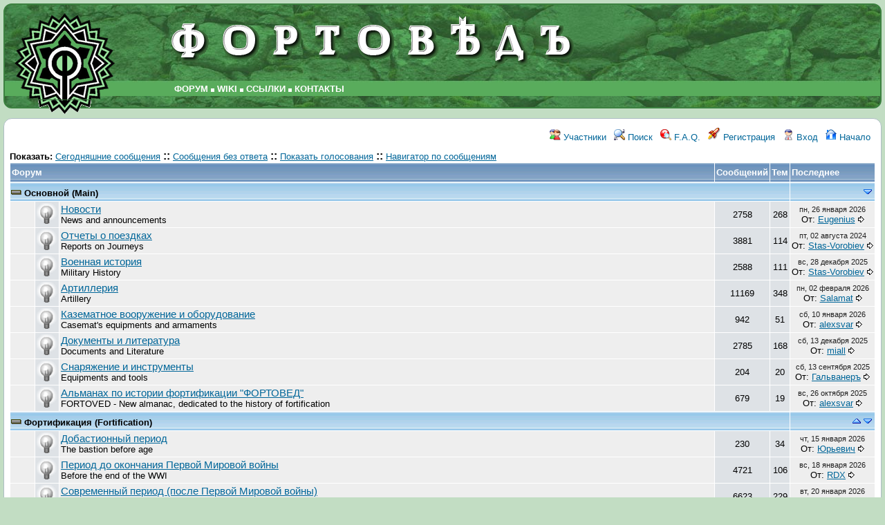

--- FILE ---
content_type: text/html; charset=utf-8
request_url: https://fortoved.ru/forum/index.php?t=i&rid=0&S=dd31c07750a2a9d9007d314d8b7f1202
body_size: 6591
content:
<!DOCTYPE html>
<html lang="ru" dir="ltr">
<head>
	<meta charset="utf-8">
	<meta name="description" content="Fast Uncompromising Discussions. FUDforum will get your users talking." />
	<title>Форум фортоведов: Добро пожаловать в наш форум</title>
	<base href="https://fortoved.ru/forum/" />
	<link rel="search" type="application/opensearchdescription+xml" title="Форум фортоведов Search" href="https://fortoved.ru/forum/open_search.php" />
		<link rel="stylesheet" href="js/ui/jquery-ui.css" media="screen" />
	<link rel="stylesheet" href="theme/default/forum.css" media="screen" title="Default Forum Theme" />
	<script src="js/jquery.js"></script>
	<script src="js/ui/jquery-ui.js"></script>
	<script src="js/lib.js"></script>
</head>
<body style="background:#c2ddc3;">

<!--  -->
<div class="header" style="height:138px;background:#468b4a url(img/title-fon.jpg);border:2px solid #3c8140;">
	<div id="toplogo" style="float:left;width:162px;"><a href="/forum"><img src="/inc/logo.gif" width="162" height="132" alt="FORTOVED" style="margin:0;"  /><img src="/inc/logo1.gif" width="162" height="22" alt="" class="IMG_nobkg" style="margin:-3px 0 0 0;" /></a></div>
	<img src="/inc/title.gif"  width="611" height="80" alt="FORTOVED"  class="IMG_nobkg" style="margin:10px 0 14px 60px;" />
	<div id="menu-top" style="font-weight:bold; font-size:14px;margin-left:240px;">
<!--  TOP MENU  -->
     <a href="/forum">ФОРУМ</a> <img src="/inc/bullet-menu-top.gif" width="5" height="5" alt=""  />
     <a href="/wiki">WIKI</a> <img src="/inc/bullet-menu-top.gif" width="5" height="5" alt=""  />
<!--<a href="abc.html">LIB<a> <img src="/inc/bullet-menu-top.gif" width="5" height="5" alt=""  />-->
      <a href="/forum/links.html">ССЫЛКИ</a> <img src="/inc/bullet-menu-top.gif" width="5" height="5" alt=""  />
      <a href="/forum/contacts.html">КОНТАКТЫ</a>
<!--  / TOP MENU  -->
	</div>
</div>

<div class="content">

<!-- Table for sidebars. -->
<table width="100%"><tr><td>
<div id="UserControlPanel">
<ul>
		<li><a href="index.php?t=finduser&amp;btn_submit=Find&amp;rid=0&amp;S=a9190db68505881309b640673814aacb" title="Участники"><img src="theme/default/images/top_members.png" alt="" /> Участники</a></li>			 <li><a href="index.php?t=search&amp;rid=0&amp;S=a9190db68505881309b640673814aacb" title="Поиск"><img src="theme/default/images/top_search.png" alt="" /> Поиск</a></li>	<li><a accesskey="h" href="index.php?t=help_index&amp;rid=0&amp;S=a9190db68505881309b640673814aacb" title="F.A.Q."><img src="theme/default/images/top_help.png" alt="" /> F.A.Q.</a></li>
	<li><a href="index.php?t=register&amp;rid=0&amp;S=a9190db68505881309b640673814aacb" title="Регистрация"><img src="theme/default/images/top_register.png" alt="" /> Регистрация</a></li>
	<li><a href="index.php?t=login&amp;rid=0&amp;S=a9190db68505881309b640673814aacb" title="Вход"><img src="theme/default/images/top_login.png" alt="" /> Вход</a></li>	<li><a href="index.php?t=index&amp;rid=0&amp;S=a9190db68505881309b640673814aacb" title="Начало"><img src="theme/default/images/top_home.png" alt="" /> Начало</a></li>
	</ul>
</div>
<span class="GenText fb">Показать:</span>
<a href="index.php?t=selmsg&amp;date=today&amp;rid=0&amp;S=a9190db68505881309b640673814aacb&amp;frm_id=0&amp;th=0" title="Показать все отправленные сегодня сообщения" rel="nofollow">Сегодняшние сообщения</a>
<b>::</b> <a href="index.php?t=selmsg&amp;reply_count=0&amp;rid=0&amp;S=a9190db68505881309b640673814aacb&amp;frm_id=0" title="Показать все сообщения, на которые нет ответа" rel="nofollow">Сообщения без ответа</a>&nbsp;<b>::</b> <a href="index.php?t=polllist&amp;rid=0&amp;S=a9190db68505881309b640673814aacb" rel="nofollow">Показать голосования</a>
<b>::</b> <a href="index.php?t=mnav&amp;rid=0&amp;S=a9190db68505881309b640673814aacb" rel="nofollow">Навигатор по сообщениям</a>

<table cellspacing="1" cellpadding="2" class="ContentTable">
<tr>
	<th colspan="3" class="wa">Форум</th>
	<th class="nw">Сообщений</th>
	<th class="nw">Тем</th>
	<th class="nw">Последнее</th>
</tr>
	<tr id="c4" style="display: table-row;">
	<td class="CatDesc expanded" colspan="5" style="padding-left: 0px;">
		<a href="index.php?t=index&amp;cat=4&amp;rid=0&amp;S=a9190db68505881309b640673814aacb" class="CatLink">Основной (Main)</a> 
	</td>
	<td class="CatDesc">
	<a href="javascript://" onclick='nextCat("c4")'><img src="theme/default/images/down.png" alt="" border="0" style="vertical-align: top; float: right;" /></a>
	
</td>
</tr><tr style="display: table-row" class="row child-c4">
	<td class="RowStyleA wo">&nbsp;</td>
	<td class="RowStyleB ac wo"><img title="Только зарегистрированные участники форума могут отслеживать и читать &amp; новые сообщений" src="theme/default/images/existing_content.png" alt="Только зарегистрированные участники форума могут отслеживать и читать &amp; новые сообщений" /></td>
	<td class="RowStyleA wa"><a href="index.php?t=thread&amp;frm_id=6&amp;rid=0&amp;S=a9190db68505881309b640673814aacb" class="big">Новости </a><br />News and announcements&nbsp;</td>
	<td class="RowStyleB ac">2758</td>
	<td class="RowStyleB ac">268</td>
	<td class="RowStyleA ac nw"><span class="DateText">пн, 26 января 2026</span><br />От: <a href="index.php?t=usrinfo&amp;id=881&amp;rid=0&amp;S=a9190db68505881309b640673814aacb">Eugenius</a> <a href="index.php?t=msg&amp;goto=65709&amp;rid=0&amp;S=a9190db68505881309b640673814aacb#msg_65709"><img title="Re: Новости из Польши" src="theme/default/images/goto.gif" alt="Re: Новости из Польши" /></a></td>
</tr><tr style="display: table-row" class="row child-c4">
	<td class="RowStyleA wo">&nbsp;</td>
	<td class="RowStyleB ac wo"><img title="Только зарегистрированные участники форума могут отслеживать и читать &amp; новые сообщений" src="theme/default/images/existing_content.png" alt="Только зарегистрированные участники форума могут отслеживать и читать &amp; новые сообщений" /></td>
	<td class="RowStyleA wa"><a href="index.php?t=thread&amp;frm_id=25&amp;rid=0&amp;S=a9190db68505881309b640673814aacb" class="big">Отчеты о поездках </a><br />Reports on Journeys&nbsp;</td>
	<td class="RowStyleB ac">3881</td>
	<td class="RowStyleB ac">114</td>
	<td class="RowStyleA ac nw"><span class="DateText">пт, 02 августа 2024</span><br />От: <a href="index.php?t=usrinfo&amp;id=4&amp;rid=0&amp;S=a9190db68505881309b640673814aacb">Stas-Vorobiev</a> <a href="index.php?t=msg&amp;goto=63868&amp;rid=0&amp;S=a9190db68505881309b640673814aacb#msg_63868"><img title="Re: Эхо войны" src="theme/default/images/goto.gif" alt="Re: Эхо войны" /></a></td>
</tr><tr style="display: table-row" class="row child-c4">
	<td class="RowStyleA wo">&nbsp;</td>
	<td class="RowStyleB ac wo"><img title="Только зарегистрированные участники форума могут отслеживать и читать &amp; новые сообщений" src="theme/default/images/existing_content.png" alt="Только зарегистрированные участники форума могут отслеживать и читать &amp; новые сообщений" /></td>
	<td class="RowStyleA wa"><a href="index.php?t=thread&amp;frm_id=8&amp;rid=0&amp;S=a9190db68505881309b640673814aacb" class="big">Военная история </a><br />Military History&nbsp;</td>
	<td class="RowStyleB ac">2588</td>
	<td class="RowStyleB ac">111</td>
	<td class="RowStyleA ac nw"><span class="DateText">вс, 28 декабря 2025</span><br />От: <a href="index.php?t=usrinfo&amp;id=4&amp;rid=0&amp;S=a9190db68505881309b640673814aacb">Stas-Vorobiev</a> <a href="index.php?t=msg&amp;goto=65593&amp;rid=0&amp;S=a9190db68505881309b640673814aacb#msg_65593"><img title="Re: Форт Ино - расчистка западной 6-дм батареи" src="theme/default/images/goto.gif" alt="Re: Форт Ино - расчистка западной 6-дм батареи" /></a></td>
</tr><tr style="display: table-row" class="row child-c4">
	<td class="RowStyleA wo">&nbsp;</td>
	<td class="RowStyleB ac wo"><img title="Только зарегистрированные участники форума могут отслеживать и читать &amp; новые сообщений" src="theme/default/images/existing_content.png" alt="Только зарегистрированные участники форума могут отслеживать и читать &amp; новые сообщений" /></td>
	<td class="RowStyleA wa"><a href="index.php?t=thread&amp;frm_id=9&amp;rid=0&amp;S=a9190db68505881309b640673814aacb" class="big">Артиллерия </a><br />Artillery&nbsp;</td>
	<td class="RowStyleB ac">11169</td>
	<td class="RowStyleB ac">348</td>
	<td class="RowStyleA ac nw"><span class="DateText">пн, 02 февраля 2026</span><br />От: <a href="index.php?t=usrinfo&amp;id=1066&amp;rid=0&amp;S=a9190db68505881309b640673814aacb">Salamat</a> <a href="index.php?t=msg&amp;goto=65720&amp;rid=0&amp;S=a9190db68505881309b640673814aacb#msg_65720"><img title="Re: Пушка Б-13" src="theme/default/images/goto.gif" alt="Re: Пушка Б-13" /></a></td>
</tr><tr style="display: table-row" class="row child-c4">
	<td class="RowStyleA wo">&nbsp;</td>
	<td class="RowStyleB ac wo"><img title="Только зарегистрированные участники форума могут отслеживать и читать &amp; новые сообщений" src="theme/default/images/existing_content.png" alt="Только зарегистрированные участники форума могут отслеживать и читать &amp; новые сообщений" /></td>
	<td class="RowStyleA wa"><a href="index.php?t=thread&amp;frm_id=17&amp;rid=0&amp;S=a9190db68505881309b640673814aacb" class="big">Казематное вооружение и оборудование </a><br />Casemat's equipments and armaments&nbsp;</td>
	<td class="RowStyleB ac">942</td>
	<td class="RowStyleB ac">51</td>
	<td class="RowStyleA ac nw"><span class="DateText">сб, 10 января 2026</span><br />От: <a href="index.php?t=usrinfo&amp;id=195&amp;rid=0&amp;S=a9190db68505881309b640673814aacb">аlexsvar</a> <a href="index.php?t=msg&amp;goto=65653&amp;rid=0&amp;S=a9190db68505881309b640673814aacb#msg_65653"><img title="Re: Пулеметный станок ПСК-2" src="theme/default/images/goto.gif" alt="Re: Пулеметный станок ПСК-2" /></a></td>
</tr><tr style="display: table-row" class="row child-c4">
	<td class="RowStyleA wo">&nbsp;</td>
	<td class="RowStyleB ac wo"><img title="Только зарегистрированные участники форума могут отслеживать и читать &amp; новые сообщений" src="theme/default/images/existing_content.png" alt="Только зарегистрированные участники форума могут отслеживать и читать &amp; новые сообщений" /></td>
	<td class="RowStyleA wa"><a href="index.php?t=thread&amp;frm_id=14&amp;rid=0&amp;S=a9190db68505881309b640673814aacb" class="big">Документы и литература </a><br />Documents and Literature&nbsp;</td>
	<td class="RowStyleB ac">2785</td>
	<td class="RowStyleB ac">168</td>
	<td class="RowStyleA ac nw"><span class="DateText">сб, 13 декабря 2025</span><br />От: <a href="index.php?t=usrinfo&amp;id=6&amp;rid=0&amp;S=a9190db68505881309b640673814aacb">miall</a> <a href="index.php?t=msg&amp;goto=65526&amp;rid=0&amp;S=a9190db68505881309b640673814aacb#msg_65526"><img title="Книга о скрывающихся орудиях и  батарее Паукера " src="theme/default/images/goto.gif" alt="Книга о скрывающихся орудиях и  батарее Паукера " /></a></td>
</tr><tr style="display: table-row" class="row child-c4">
	<td class="RowStyleA wo">&nbsp;</td>
	<td class="RowStyleB ac wo"><img title="Только зарегистрированные участники форума могут отслеживать и читать &amp; новые сообщений" src="theme/default/images/existing_content.png" alt="Только зарегистрированные участники форума могут отслеживать и читать &amp; новые сообщений" /></td>
	<td class="RowStyleA wa"><a href="index.php?t=thread&amp;frm_id=10&amp;rid=0&amp;S=a9190db68505881309b640673814aacb" class="big">Снаряжение и инструменты</a><br />Equipments and tools&nbsp;</td>
	<td class="RowStyleB ac">204</td>
	<td class="RowStyleB ac">20</td>
	<td class="RowStyleA ac nw"><span class="DateText">сб, 13 сентября 2025</span><br />От: <a href="index.php?t=usrinfo&amp;id=48&amp;rid=0&amp;S=a9190db68505881309b640673814aacb">Гальванеръ</a> <a href="index.php?t=msg&amp;goto=65247&amp;rid=0&amp;S=a9190db68505881309b640673814aacb#msg_65247"><img title="Re: Картография, навигация и GPS" src="theme/default/images/goto.gif" alt="Re: Картография, навигация и GPS" /></a></td>
</tr><tr style="display: table-row" class="row child-c4">
	<td class="RowStyleA wo">&nbsp;</td>
	<td class="RowStyleB ac wo"><img title="Только зарегистрированные участники форума могут отслеживать и читать &amp; новые сообщений" src="theme/default/images/existing_content.png" alt="Только зарегистрированные участники форума могут отслеживать и читать &amp; новые сообщений" /></td>
	<td class="RowStyleA wa"><a href="index.php?t=thread&amp;frm_id=24&amp;rid=0&amp;S=a9190db68505881309b640673814aacb" class="big">Альманах по истории фортификации &quot;ФОРТОВЕД&quot;</a><br />FORTOVED - New almanac, dedicated to the history of fortification&nbsp;</td>
	<td class="RowStyleB ac">679</td>
	<td class="RowStyleB ac">19</td>
	<td class="RowStyleA ac nw"><span class="DateText">вс, 26 октября 2025</span><br />От: <a href="index.php?t=usrinfo&amp;id=195&amp;rid=0&amp;S=a9190db68505881309b640673814aacb">аlexsvar</a> <a href="index.php?t=msg&amp;goto=65377&amp;rid=0&amp;S=a9190db68505881309b640673814aacb#msg_65377"><img title="Re:  статьи В.В.Каминского в №5 за 2012 г.?" src="theme/default/images/goto.gif" alt="Re:  статьи В.В.Каминского в №5 за 2012 г.?" /></a></td>
</tr><tr id="c8" style="display: table-row;">
	<td class="CatDesc expanded" colspan="5" style="padding-left: 0px;">
		<a href="index.php?t=index&amp;cat=8&amp;rid=0&amp;S=a9190db68505881309b640673814aacb" class="CatLink">Фортификация (Fortification)</a> 
	</td>
	<td class="CatDesc">
	<a href="javascript://" onclick='nextCat("c8")'><img src="theme/default/images/down.png" alt="" border="0" style="vertical-align: top; float: right;" /></a>
	<a href="javascript://" onclick='prevCat("c8")'><img src="theme/default/images/up.png" border="0" alt="" style="vertical-align: top; float: right;" /></a>
</td>
</tr><tr style="display: table-row" class="row child-c8">
	<td class="RowStyleA wo">&nbsp;</td>
	<td class="RowStyleB ac wo"><img title="Только зарегистрированные участники форума могут отслеживать и читать &amp; новые сообщений" src="theme/default/images/existing_content.png" alt="Только зарегистрированные участники форума могут отслеживать и читать &amp; новые сообщений" /></td>
	<td class="RowStyleA wa"><a href="index.php?t=thread&amp;frm_id=26&amp;rid=0&amp;S=a9190db68505881309b640673814aacb" class="big">Добастионный период</a><br />The bastion before age&nbsp;</td>
	<td class="RowStyleB ac">230</td>
	<td class="RowStyleB ac">34</td>
	<td class="RowStyleA ac nw"><span class="DateText">чт, 15 января 2026</span><br />От: <a href="index.php?t=usrinfo&amp;id=1391&amp;rid=0&amp;S=a9190db68505881309b640673814aacb">Юрьевич</a> <a href="index.php?t=msg&amp;goto=65669&amp;rid=0&amp;S=a9190db68505881309b640673814aacb#msg_65669"><img title="Re: Замок Тольсбург" src="theme/default/images/goto.gif" alt="Re: Замок Тольсбург" /></a></td>
</tr><tr style="display: table-row" class="row child-c8">
	<td class="RowStyleA wo">&nbsp;</td>
	<td class="RowStyleB ac wo"><img title="Только зарегистрированные участники форума могут отслеживать и читать &amp; новые сообщений" src="theme/default/images/existing_content.png" alt="Только зарегистрированные участники форума могут отслеживать и читать &amp; новые сообщений" /></td>
	<td class="RowStyleA wa"><a href="index.php?t=thread&amp;frm_id=27&amp;rid=0&amp;S=a9190db68505881309b640673814aacb" class="big">Период до окончания Первой Мировой войны</a><br />Before the end of the WWI &nbsp;</td>
	<td class="RowStyleB ac">4721</td>
	<td class="RowStyleB ac">106</td>
	<td class="RowStyleA ac nw"><span class="DateText">вс, 18 января 2026</span><br />От: <a href="index.php?t=usrinfo&amp;id=46&amp;rid=0&amp;S=a9190db68505881309b640673814aacb">RDX</a> <a href="index.php?t=msg&amp;goto=65693&amp;rid=0&amp;S=a9190db68505881309b640673814aacb#msg_65693"><img title="Re: Севастопольская крепость" src="theme/default/images/goto.gif" alt="Re: Севастопольская крепость" /></a></td>
</tr><tr style="display: table-row" class="row child-c8">
	<td class="RowStyleA wo">&nbsp;</td>
	<td class="RowStyleB ac wo"><img title="Только зарегистрированные участники форума могут отслеживать и читать &amp; новые сообщений" src="theme/default/images/existing_content.png" alt="Только зарегистрированные участники форума могут отслеживать и читать &amp; новые сообщений" /></td>
	<td class="RowStyleA wa"><a href="index.php?t=thread&amp;frm_id=28&amp;rid=0&amp;S=a9190db68505881309b640673814aacb" class="big">Современный период (после Первой Мировой войны)</a><br />After the WWI&nbsp;</td>
	<td class="RowStyleB ac">6623</td>
	<td class="RowStyleB ac">229</td>
	<td class="RowStyleA ac nw"><span class="DateText">вт, 20 января 2026</span><br />От: <a href="index.php?t=usrinfo&amp;id=48&amp;rid=0&amp;S=a9190db68505881309b640673814aacb">Гальванеръ</a> <a href="index.php?t=msg&amp;goto=65697&amp;rid=0&amp;S=a9190db68505881309b640673814aacb#msg_65697"><img title="Re: Очаковская крепость" src="theme/default/images/goto.gif" alt="Re: Очаковская крепость" /></a></td>
</tr><tr style="display: table-row" class="row child-c8">
	<td class="RowStyleA wo">&nbsp;</td>
	<td class="RowStyleB ac wo"><img title="Только зарегистрированные участники форума могут отслеживать и читать &amp; новые сообщений" src="theme/default/images/existing_content.png" alt="Только зарегистрированные участники форума могут отслеживать и читать &amp; новые сообщений" /></td>
	<td class="RowStyleA wa"><a href="index.php?t=thread&amp;frm_id=29&amp;rid=0&amp;S=a9190db68505881309b640673814aacb" class="big">Кронштадтская крепость</a><br />Kronshtadt Fortress&nbsp;</td>
	<td class="RowStyleB ac">4711</td>
	<td class="RowStyleB ac">93</td>
	<td class="RowStyleA ac nw"><span class="DateText">сб, 13 декабря 2025</span><br />От: <a href="index.php?t=usrinfo&amp;id=6&amp;rid=0&amp;S=a9190db68505881309b640673814aacb">miall</a> <a href="index.php?t=msg&amp;goto=65528&amp;rid=0&amp;S=a9190db68505881309b640673814aacb#msg_65528"><img title="Re: Оборонительные сооружения  Кронштадтской крепости - под охраной ЮНЕСКО" src="theme/default/images/goto.gif" alt="Re: Оборонительные сооружения  Кронштадтской крепости - под охраной ЮНЕСКО" /></a></td>
</tr><tr style="display: table-row" class="row child-c8">
	<td class="RowStyleA wo">&nbsp;</td>
	<td class="RowStyleB ac wo"><img title="Только зарегистрированные участники форума могут отслеживать и читать &amp; новые сообщений" src="theme/default/images/existing_content.png" alt="Только зарегистрированные участники форума могут отслеживать и читать &amp; новые сообщений" /></td>
	<td class="RowStyleA wa"><a href="index.php?t=thread&amp;frm_id=33&amp;rid=0&amp;S=a9190db68505881309b640673814aacb" class="big">Общие вопросы по фортификации</a><br />General problems of Fortification&nbsp;</td>
	<td class="RowStyleB ac">416</td>
	<td class="RowStyleB ac">23</td>
	<td class="RowStyleA ac nw"><span class="DateText">пт, 28 ноября 2025</span><br />От: <a href="index.php?t=usrinfo&amp;id=4&amp;rid=0&amp;S=a9190db68505881309b640673814aacb">Stas-Vorobiev</a> <a href="index.php?t=msg&amp;goto=65484&amp;rid=0&amp;S=a9190db68505881309b640673814aacb#msg_65484"><img title="Re: Фортификационные загадки" src="theme/default/images/goto.gif" alt="Re: Фортификационные загадки" /></a></td>
</tr><tr id="c6" style="display: table-row;">
	<td class="CatDesc expanded" colspan="5" style="padding-left: 0px;">
		<a href="index.php?t=index&amp;cat=6&amp;rid=0&amp;S=a9190db68505881309b640673814aacb" class="CatLink">Партнёрские проекты </a>  - Раздел работает в тестовом режиме - всё тут еще не раз может поменяться
	</td>
	<td class="CatDesc">
	<a href="javascript://" onclick='nextCat("c6")'><img src="theme/default/images/down.png" alt="" border="0" style="vertical-align: top; float: right;" /></a>
	<a href="javascript://" onclick='prevCat("c6")'><img src="theme/default/images/up.png" border="0" alt="" style="vertical-align: top; float: right;" /></a>
</td>
</tr><tr style="display: table-row" class="row child-c6">
	<td class="RowStyleA wo"><img src="images/forum_icons/forg_fort.jpg" alt="Иконка форума" /></td>
	<td class="RowStyleB ac wo"><img title="Только зарегистрированные участники форума могут отслеживать и читать &amp; новые сообщений" src="theme/default/images/existing_content.png" alt="Только зарегистрированные участники форума могут отслеживать и читать &amp; новые сообщений" /></td>
	<td class="RowStyleA wa"><a href="index.php?t=thread&amp;frm_id=21&amp;rid=0&amp;S=a9190db68505881309b640673814aacb" class="big">Забытые крепости ХХ века</a>&nbsp;</td>
	<td class="RowStyleB ac">653</td>
	<td class="RowStyleB ac">19</td>
	<td class="RowStyleA ac nw"><span class="DateText">вт, 06 октября 2020</span><br />От: <a href="index.php?t=usrinfo&amp;id=1226&amp;rid=0&amp;S=a9190db68505881309b640673814aacb">Alexmass</a> <a href="index.php?t=msg&amp;goto=60409&amp;rid=0&amp;S=a9190db68505881309b640673814aacb#msg_60409"><img title="Re: Бункер Уинстона Черчилля. Снаружи" src="theme/default/images/goto.gif" alt="Re: Бункер Уинстона Черчилля. Снаружи" /></a></td>
</tr><tr style="display: table-row" class="row child-c6">
	<td class="RowStyleA wo">&nbsp;</td>
	<td class="RowStyleB ac wo"><img title="Только зарегистрированные участники форума могут отслеживать и читать &amp; новые сообщений" src="theme/default/images/existing_content.png" alt="Только зарегистрированные участники форума могут отслеживать и читать &amp; новые сообщений" /></td>
	<td class="RowStyleA wa"><a href="index.php?t=thread&amp;frm_id=36&amp;rid=0&amp;S=a9190db68505881309b640673814aacb" class="big">Брест-2019</a><br />Официальная информация и не только. За порядком следит starcom.&nbsp;</td>
	<td class="RowStyleB ac">331</td>
	<td class="RowStyleB ac">1</td>
	<td class="RowStyleA ac nw"><span class="DateText">вс, 25 февраля 2024</span><br />От: <a href="index.php?t=usrinfo&amp;id=491&amp;rid=0&amp;S=a9190db68505881309b640673814aacb">Andrey152</a> <a href="index.php?t=msg&amp;goto=63598&amp;rid=0&amp;S=a9190db68505881309b640673814aacb#msg_63598"><img title="Re: Проект &quot;Брест 2019&quot; - новое дыхание старой крепости" src="theme/default/images/goto.gif" alt="Re: Проект &quot;Брест 2019&quot; - новое дыхание старой крепости" /></a></td>
</tr><tr id="c5" style="display: table-row;">
	<td class="CatDesc expanded" colspan="5" style="padding-left: 0px;">
		<a href="index.php?t=index&amp;cat=5&amp;rid=0&amp;S=a9190db68505881309b640673814aacb" class="CatLink">Дополнительный (Additional)</a> 
	</td>
	<td class="CatDesc">
	<a href="javascript://" onclick='nextCat("c5")'><img src="theme/default/images/down.png" alt="" border="0" style="vertical-align: top; float: right;" /></a>
	<a href="javascript://" onclick='prevCat("c5")'><img src="theme/default/images/up.png" border="0" alt="" style="vertical-align: top; float: right;" /></a>
</td>
</tr><tr style="display: table-row" class="row child-c5">
	<td class="RowStyleA wo">&nbsp;</td>
	<td class="RowStyleB ac wo"><img title="Только зарегистрированные участники форума могут отслеживать и читать &amp; новые сообщений" src="theme/default/images/existing_content.png" alt="Только зарегистрированные участники форума могут отслеживать и читать &amp; новые сообщений" /></td>
	<td class="RowStyleA wa"><a href="index.php?t=thread&amp;frm_id=31&amp;rid=0&amp;S=a9190db68505881309b640673814aacb" class="big">Военно-исторические реконструкции </a><br />Historical Reconstructions and Festivals&nbsp;</td>
	<td class="RowStyleB ac">953</td>
	<td class="RowStyleB ac">92</td>
	<td class="RowStyleA ac nw"><span class="DateText">ср, 21 апреля 2021</span><br />От: <a href="index.php?t=usrinfo&amp;id=207&amp;rid=0&amp;S=a9190db68505881309b640673814aacb">BSSH</a> <a href="index.php?t=msg&amp;goto=60958&amp;rid=0&amp;S=a9190db68505881309b640673814aacb#msg_60958"><img title="Re: Реконструкция на ТВ" src="theme/default/images/goto.gif" alt="Re: Реконструкция на ТВ" /></a></td>
</tr><tr style="display: table-row" class="row child-c5">
	<td class="RowStyleA wo">&nbsp;</td>
	<td class="RowStyleB ac wo"><img title="Только зарегистрированные участники форума могут отслеживать и читать &amp; новые сообщений" src="theme/default/images/existing_content.png" alt="Только зарегистрированные участники форума могут отслеживать и читать &amp; новые сообщений" /></td>
	<td class="RowStyleA wa"><a href="index.php?t=thread&amp;frm_id=37&amp;rid=0&amp;S=a9190db68505881309b640673814aacb" class="big">Военные музеи и выставки</a><br />Military Museums and exhibitions&nbsp;</td>
	<td class="RowStyleB ac">1330</td>
	<td class="RowStyleB ac">42</td>
	<td class="RowStyleA ac nw"><span class="DateText">ср, 02 апреля 2025</span><br />От: <a href="index.php?t=usrinfo&amp;id=1066&amp;rid=0&amp;S=a9190db68505881309b640673814aacb">Salamat</a> <a href="index.php?t=msg&amp;goto=64566&amp;rid=0&amp;S=a9190db68505881309b640673814aacb#msg_64566"><img title="Re: Аврора, крейсер" src="theme/default/images/goto.gif" alt="Re: Аврора, крейсер" /></a></td>
</tr><tr style="display: table-row" class="row child-c5">
	<td class="RowStyleA wo">&nbsp;</td>
	<td class="RowStyleB ac wo"><img title="Только зарегистрированные участники форума могут отслеживать и читать &amp; новые сообщений" src="theme/default/images/existing_content.png" alt="Только зарегистрированные участники форума могут отслеживать и читать &amp; новые сообщений" /></td>
	<td class="RowStyleA wa"><a href="index.php?t=thread&amp;frm_id=5&amp;rid=0&amp;S=a9190db68505881309b640673814aacb" class="big">Вопросы-ответы </a><br />Questions & Answers - to ask in Russian without autorisation&nbsp;</td>
	<td class="RowStyleB ac">1901</td>
	<td class="RowStyleB ac">176</td>
	<td class="RowStyleA ac nw"><span class="DateText">чт, 19 июня 2025</span><br />От: <a href="index.php?t=usrinfo&amp;id=48&amp;rid=0&amp;S=a9190db68505881309b640673814aacb">Гальванеръ</a> <a href="index.php?t=msg&amp;goto=64921&amp;rid=0&amp;S=a9190db68505881309b640673814aacb#msg_64921"><img title="Re: панцерверк, бронеколпак и бронекупол" src="theme/default/images/goto.gif" alt="Re: панцерверк, бронеколпак и бронекупол" /></a></td>
</tr><tr style="display: table-row" class="row child-c5">
	<td class="RowStyleA wo">&nbsp;</td>
	<td class="RowStyleB ac wo"><img title="Только зарегистрированные участники форума могут отслеживать и читать &amp; новые сообщений" src="theme/default/images/existing_content.png" alt="Только зарегистрированные участники форума могут отслеживать и читать &amp; новые сообщений" /></td>
	<td class="RowStyleA wa"><a href="index.php?t=thread&amp;frm_id=11&amp;rid=0&amp;S=a9190db68505881309b640673814aacb" class="big">Технический - для обсуждения работы форума</a><br />For the forum's functional discussion&nbsp;</td>
	<td class="RowStyleB ac">798</td>
	<td class="RowStyleB ac">31</td>
	<td class="RowStyleA ac nw"><span class="DateText">вт, 22 июля 2025</span><br />От: <a href="index.php?t=usrinfo&amp;id=881&amp;rid=0&amp;S=a9190db68505881309b640673814aacb">Eugenius</a> <a href="index.php?t=msg&amp;goto=65094&amp;rid=0&amp;S=a9190db68505881309b640673814aacb#msg_65094"><img title="Re: V P N" src="theme/default/images/goto.gif" alt="Re: V P N" /></a></td>
</tr><tr style="display: table-row" class="row child-c5">
	<td class="RowStyleA wo">&nbsp;</td>
	<td class="RowStyleB ac wo"><img title="Только зарегистрированные участники форума могут отслеживать и читать &amp; новые сообщений" src="theme/default/images/existing_content.png" alt="Только зарегистрированные участники форума могут отслеживать и читать &amp; новые сообщений" /></td>
	<td class="RowStyleA wa"><a href="index.php?t=thread&amp;frm_id=12&amp;rid=0&amp;S=a9190db68505881309b640673814aacb" class="big">Разное - для общения на прочие темы</a><br />Others - тo discuss other topics, related to the history of fortification&nbsp;</td>
	<td class="RowStyleB ac">1620</td>
	<td class="RowStyleB ac">119</td>
	<td class="RowStyleA ac nw"><span class="DateText">ср, 31 декабря 2025</span><br />От: <a href="index.php?t=usrinfo&amp;id=1391&amp;rid=0&amp;S=a9190db68505881309b640673814aacb">Юрьевич</a> <a href="index.php?t=msg&amp;goto=65606&amp;rid=0&amp;S=a9190db68505881309b640673814aacb#msg_65606"><img title="Re: Поздравляю" src="theme/default/images/goto.gif" alt="Re: Поздравляю" /></a></td>
</tr><tr style="display: table-row" class="row child-c5">
	<td class="RowStyleA wo">&nbsp;</td>
	<td class="RowStyleB ac wo"><img title="Только зарегистрированные участники форума могут отслеживать и читать &amp; новые сообщений" src="theme/default/images/existing_content.png" alt="Только зарегистрированные участники форума могут отслеживать и читать &amp; новые сообщений" /></td>
	<td class="RowStyleA wa"><a href="index.php?t=thread&amp;frm_id=32&amp;rid=0&amp;S=a9190db68505881309b640673814aacb" class="big">Questions and Answers in English</a><br />To ask in English without authorisation.&nbsp;</td>
	<td class="RowStyleB ac">16</td>
	<td class="RowStyleB ac">3</td>
	<td class="RowStyleA ac nw"><span class="DateText">сб, 29 ноября 2025</span><br />От: <a href="index.php?t=usrinfo&amp;id=1417&amp;rid=0&amp;S=a9190db68505881309b640673814aacb">MMu</a> <a href="index.php?t=msg&amp;goto=65492&amp;rid=0&amp;S=a9190db68505881309b640673814aacb#msg_65492"><img title="Re: Rangefinders" src="theme/default/images/goto.gif" alt="Re: Rangefinders" /></a></td>
</tr><tr style="display: table-row" class="row child-c5">
	<td class="RowStyleA wo">&nbsp;</td>
	<td class="RowStyleB ac wo"><img title="Только зарегистрированные участники форума могут отслеживать и читать &amp; новые сообщений" src="theme/default/images/existing_content.png" alt="Только зарегистрированные участники форума могут отслеживать и читать &amp; новые сообщений" /></td>
	<td class="RowStyleA wa"><a href="index.php?t=thread&amp;frm_id=34&amp;rid=0&amp;S=a9190db68505881309b640673814aacb" class="big">Охрана исторического наследия</a><br />Historical heritage: Problems of protection and preservation.&nbsp;</td>
	<td class="RowStyleB ac">1300</td>
	<td class="RowStyleB ac">66</td>
	<td class="RowStyleA ac nw"><span class="DateText">ср, 14 января 2026</span><br />От: <a href="index.php?t=usrinfo&amp;id=1420&amp;rid=0&amp;S=a9190db68505881309b640673814aacb">AndreyINO</a> <a href="index.php?t=msg&amp;goto=65659&amp;rid=0&amp;S=a9190db68505881309b640673814aacb#msg_65659"><img title="Re: Форт Ино - расчистка западной 6-дм батареи" src="theme/default/images/goto.gif" alt="Re: Форт Ино - расчистка западной 6-дм батареи" /></a></td>
</tr>
</table>
<div class="fr">
<form id="quick_login_form" method="post" action="index.php?t=login">
<input type="hidden" name="S" value="a9190db68505881309b640673814aacb" /><input type="hidden" name="SQ" value="0" />
<table border="0" cellspacing="0" cellpadding="3">
<tr class="SmallText">
	<td>
		<label>Имя:<br />
		<input class="SmallText" type="text" name="quick_login" size="18" /></label>
	</td>
	<td>
		<label>Пароль:<br />
		<input class="SmallText" type="password" name="quick_password" size="18" /></label>
	</td>
	<td>
	&nbsp;<br />
	<label><input type="checkbox" checked="checked" name="quick_use_cookies" value="1" /> Использовать Cookies?</label>
</td>
	<td>
		&nbsp;<br />
		<input type="submit" class="button" name="quick_login_submit" value="Войти" />
	</td>
</tr>
</table>
</form>
</div><br /><fieldset>
<legend>Легенда:</legend>
<img src="theme/default/images/new_content.png" alt="Есть новые сообщения с момента последнего посещения" /> Есть новые сообщения с момента последнего посещения&nbsp;&nbsp;
<img src="theme/default/images/existing_content.png" alt="Нет новых сообщения с момента последнего посещения" /> Нет новых сообщения с момента последнего посещения&nbsp;&nbsp;
<img src="theme/default/images/moved.png" alt="Перенаправление" /> Перенаправление
</fieldset>
<div><br /></div>
<br /><div class="ac"><span class="curtime"><b>Текущее время:</b> вт фев #d 01:00:35 MSK 2026</span></div>
<script>
	min_max_cats("theme/default/images", "Свернуть категорию", "Развернуть категорию", "", "a9190db68505881309b640673814aacb");
</script>
</td></tr></table>

</div>
<div class="footer ac">
	<b>.::</b>
	<a href="mailto:forum@fortoved.ru">Обратная связь</a>
	<b>::</b>
	<a href="index.php?t=index&amp;rid=0&amp;S=a9190db68505881309b640673814aacb">Начало</a>
	<b>::.</b>
	<p class="SmallText">При поддержке: FUDforum 3.0.6.<br />&copy; 2001-2013 <a href="http://fudforum.org/">FUDforum Bulletin Board Software</a></p>
</div>

</body></html>
